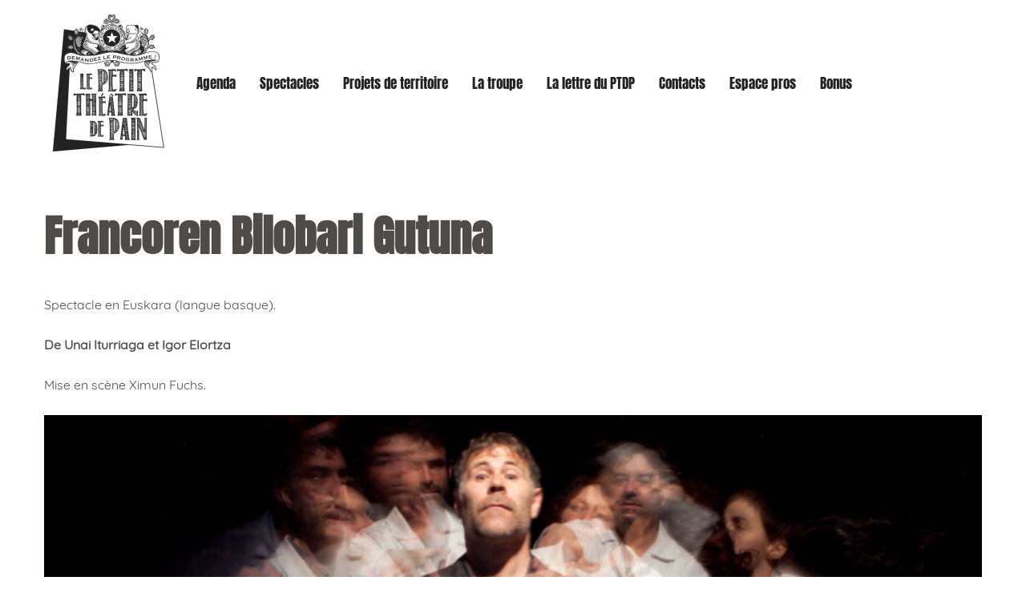

--- FILE ---
content_type: text/html; charset=UTF-8
request_url: https://lepetittheatredepain.com/en-cours/francoren-bilobari-gutuna
body_size: 12348
content:
<!DOCTYPE html>
<html lang="fr-FR">
    <head><style>img.lazy{min-height:1px}</style><link href="https://lepetittheatredepain.com/wp-content/plugins/w3-total-cache/pub/js/lazyload.min.js" as="script">
        <meta charset="UTF-8">
        <meta http-equiv="X-UA-Compatible" content="IE=edge">
        <meta name="viewport" content="width=device-width, initial-scale=1">
        <link rel="shortcut icon" href="/wp-content/uploads/2019/02/favicon-leptdp-1.png">
        <link rel="apple-touch-icon-precomposed" href="/wp-content/uploads/2019/02/apple-touch-icon-leptdp.png">
                <meta name='robots' content='index, follow, max-image-preview:large, max-snippet:-1, max-video-preview:-1' />

	<!-- This site is optimized with the Yoast SEO plugin v24.5 - https://yoast.com/wordpress/plugins/seo/ -->
	<title>Francoren Bilobari Gutuna - Le Petit Théâtre de Pain</title>
	<link rel="canonical" href="https://lepetittheatredepain.com/en-cours/francoren-bilobari-gutuna" />
	<meta property="og:locale" content="fr_FR" />
	<meta property="og:type" content="article" />
	<meta property="og:title" content="Francoren Bilobari Gutuna - Le Petit Théâtre de Pain" />
	<meta property="og:description" content="Spectacle en Euskara (langue basque). De Unai Iturriaga et Igor Elortza Mise en scène Ximun Fuchs." />
	<meta property="og:url" content="https://lepetittheatredepain.com/en-cours/francoren-bilobari-gutuna" />
	<meta property="og:site_name" content="Le Petit Théâtre de Pain" />
	<meta property="article:publisher" content="https://www.facebook.com/lepetittheatredepain/" />
	<meta property="article:modified_time" content="2019-08-09T09:08:21+00:00" />
	<meta property="og:image" content="https://lepetittheatredepain.com/wp-content/uploads/2018/12/logo_web.png" />
	<meta property="og:image:width" content="402" />
	<meta property="og:image:height" content="449" />
	<meta property="og:image:type" content="image/png" />
	<meta name="twitter:card" content="summary_large_image" />
	<meta name="twitter:site" content="@LePTDP" />
	<script type="application/ld+json" class="yoast-schema-graph">{"@context":"https://schema.org","@graph":[{"@type":"WebPage","@id":"https://lepetittheatredepain.com/en-cours/francoren-bilobari-gutuna","url":"https://lepetittheatredepain.com/en-cours/francoren-bilobari-gutuna","name":"Francoren Bilobari Gutuna - Le Petit Théâtre de Pain","isPartOf":{"@id":"https://lepetittheatredepain.com/#website"},"datePublished":"2016-09-30T11:56:03+00:00","dateModified":"2019-08-09T09:08:21+00:00","breadcrumb":{"@id":"https://lepetittheatredepain.com/en-cours/francoren-bilobari-gutuna#breadcrumb"},"inLanguage":"fr-FR","potentialAction":[{"@type":"ReadAction","target":["https://lepetittheatredepain.com/en-cours/francoren-bilobari-gutuna"]}]},{"@type":"BreadcrumbList","@id":"https://lepetittheatredepain.com/en-cours/francoren-bilobari-gutuna#breadcrumb","itemListElement":[{"@type":"ListItem","position":1,"name":"Accueil","item":"https://lepetittheatredepain.com/"},{"@type":"ListItem","position":2,"name":"EN COURS","item":"https://lepetittheatredepain.com/en-cours"},{"@type":"ListItem","position":3,"name":"Francoren Bilobari Gutuna"}]},{"@type":"WebSite","@id":"https://lepetittheatredepain.com/#website","url":"https://lepetittheatredepain.com/","name":"Le Petit Théâtre de Pain","description":"Le Petit Théâtre de Pain — Troupe depuis 1994 pratiquant la mise en commun de propositions et cultivant le souci de réinventer un théâtre vivant et métissé.","publisher":{"@id":"https://lepetittheatredepain.com/#organization"},"potentialAction":[{"@type":"SearchAction","target":{"@type":"EntryPoint","urlTemplate":"https://lepetittheatredepain.com/?s={search_term_string}"},"query-input":{"@type":"PropertyValueSpecification","valueRequired":true,"valueName":"search_term_string"}}],"inLanguage":"fr-FR"},{"@type":"Organization","@id":"https://lepetittheatredepain.com/#organization","name":"Le Petit Théâtre de Pain","url":"https://lepetittheatredepain.com/","logo":{"@type":"ImageObject","inLanguage":"fr-FR","@id":"https://lepetittheatredepain.com/#/schema/logo/image/","url":"https://lepetittheatredepain.com/wp-content/uploads/2018/12/logo_web.png","contentUrl":"https://lepetittheatredepain.com/wp-content/uploads/2018/12/logo_web.png","width":402,"height":449,"caption":"Le Petit Théâtre de Pain"},"image":{"@id":"https://lepetittheatredepain.com/#/schema/logo/image/"},"sameAs":["https://www.facebook.com/lepetittheatredepain/","https://x.com/LePTDP","https://www.instagram.com/lepetittheatredepain/"]}]}</script>
	<!-- / Yoast SEO plugin. -->


<link rel="alternate" type="application/rss+xml" title="Le Petit Théâtre de Pain &raquo; Flux" href="https://lepetittheatredepain.com/feed" />
<link rel="alternate" type="application/rss+xml" title="Le Petit Théâtre de Pain &raquo; Flux des commentaires" href="https://lepetittheatredepain.com/comments/feed" />
<script type="text/javascript">
/* <![CDATA[ */
window._wpemojiSettings = {"baseUrl":"https:\/\/s.w.org\/images\/core\/emoji\/15.0.3\/72x72\/","ext":".png","svgUrl":"https:\/\/s.w.org\/images\/core\/emoji\/15.0.3\/svg\/","svgExt":".svg","source":{"concatemoji":"https:\/\/lepetittheatredepain.com\/wp-includes\/js\/wp-emoji-release.min.js?ver=6.5.7"}};
/*! This file is auto-generated */
!function(i,n){var o,s,e;function c(e){try{var t={supportTests:e,timestamp:(new Date).valueOf()};sessionStorage.setItem(o,JSON.stringify(t))}catch(e){}}function p(e,t,n){e.clearRect(0,0,e.canvas.width,e.canvas.height),e.fillText(t,0,0);var t=new Uint32Array(e.getImageData(0,0,e.canvas.width,e.canvas.height).data),r=(e.clearRect(0,0,e.canvas.width,e.canvas.height),e.fillText(n,0,0),new Uint32Array(e.getImageData(0,0,e.canvas.width,e.canvas.height).data));return t.every(function(e,t){return e===r[t]})}function u(e,t,n){switch(t){case"flag":return n(e,"\ud83c\udff3\ufe0f\u200d\u26a7\ufe0f","\ud83c\udff3\ufe0f\u200b\u26a7\ufe0f")?!1:!n(e,"\ud83c\uddfa\ud83c\uddf3","\ud83c\uddfa\u200b\ud83c\uddf3")&&!n(e,"\ud83c\udff4\udb40\udc67\udb40\udc62\udb40\udc65\udb40\udc6e\udb40\udc67\udb40\udc7f","\ud83c\udff4\u200b\udb40\udc67\u200b\udb40\udc62\u200b\udb40\udc65\u200b\udb40\udc6e\u200b\udb40\udc67\u200b\udb40\udc7f");case"emoji":return!n(e,"\ud83d\udc26\u200d\u2b1b","\ud83d\udc26\u200b\u2b1b")}return!1}function f(e,t,n){var r="undefined"!=typeof WorkerGlobalScope&&self instanceof WorkerGlobalScope?new OffscreenCanvas(300,150):i.createElement("canvas"),a=r.getContext("2d",{willReadFrequently:!0}),o=(a.textBaseline="top",a.font="600 32px Arial",{});return e.forEach(function(e){o[e]=t(a,e,n)}),o}function t(e){var t=i.createElement("script");t.src=e,t.defer=!0,i.head.appendChild(t)}"undefined"!=typeof Promise&&(o="wpEmojiSettingsSupports",s=["flag","emoji"],n.supports={everything:!0,everythingExceptFlag:!0},e=new Promise(function(e){i.addEventListener("DOMContentLoaded",e,{once:!0})}),new Promise(function(t){var n=function(){try{var e=JSON.parse(sessionStorage.getItem(o));if("object"==typeof e&&"number"==typeof e.timestamp&&(new Date).valueOf()<e.timestamp+604800&&"object"==typeof e.supportTests)return e.supportTests}catch(e){}return null}();if(!n){if("undefined"!=typeof Worker&&"undefined"!=typeof OffscreenCanvas&&"undefined"!=typeof URL&&URL.createObjectURL&&"undefined"!=typeof Blob)try{var e="postMessage("+f.toString()+"("+[JSON.stringify(s),u.toString(),p.toString()].join(",")+"));",r=new Blob([e],{type:"text/javascript"}),a=new Worker(URL.createObjectURL(r),{name:"wpTestEmojiSupports"});return void(a.onmessage=function(e){c(n=e.data),a.terminate(),t(n)})}catch(e){}c(n=f(s,u,p))}t(n)}).then(function(e){for(var t in e)n.supports[t]=e[t],n.supports.everything=n.supports.everything&&n.supports[t],"flag"!==t&&(n.supports.everythingExceptFlag=n.supports.everythingExceptFlag&&n.supports[t]);n.supports.everythingExceptFlag=n.supports.everythingExceptFlag&&!n.supports.flag,n.DOMReady=!1,n.readyCallback=function(){n.DOMReady=!0}}).then(function(){return e}).then(function(){var e;n.supports.everything||(n.readyCallback(),(e=n.source||{}).concatemoji?t(e.concatemoji):e.wpemoji&&e.twemoji&&(t(e.twemoji),t(e.wpemoji)))}))}((window,document),window._wpemojiSettings);
/* ]]> */
</script>
<style id='wp-emoji-styles-inline-css' type='text/css'>

	img.wp-smiley, img.emoji {
		display: inline !important;
		border: none !important;
		box-shadow: none !important;
		height: 1em !important;
		width: 1em !important;
		margin: 0 0.07em !important;
		vertical-align: -0.1em !important;
		background: none !important;
		padding: 0 !important;
	}
</style>
<link rel='stylesheet' id='wp-block-library-css' href='https://lepetittheatredepain.com/wp-includes/css/dist/block-library/style.min.css?ver=6.5.7' type='text/css' media='all' />
<style id='classic-theme-styles-inline-css' type='text/css'>
/*! This file is auto-generated */
.wp-block-button__link{color:#fff;background-color:#32373c;border-radius:9999px;box-shadow:none;text-decoration:none;padding:calc(.667em + 2px) calc(1.333em + 2px);font-size:1.125em}.wp-block-file__button{background:#32373c;color:#fff;text-decoration:none}
</style>
<style id='global-styles-inline-css' type='text/css'>
body{--wp--preset--color--black: #000000;--wp--preset--color--cyan-bluish-gray: #abb8c3;--wp--preset--color--white: #ffffff;--wp--preset--color--pale-pink: #f78da7;--wp--preset--color--vivid-red: #cf2e2e;--wp--preset--color--luminous-vivid-orange: #ff6900;--wp--preset--color--luminous-vivid-amber: #fcb900;--wp--preset--color--light-green-cyan: #7bdcb5;--wp--preset--color--vivid-green-cyan: #00d084;--wp--preset--color--pale-cyan-blue: #8ed1fc;--wp--preset--color--vivid-cyan-blue: #0693e3;--wp--preset--color--vivid-purple: #9b51e0;--wp--preset--gradient--vivid-cyan-blue-to-vivid-purple: linear-gradient(135deg,rgba(6,147,227,1) 0%,rgb(155,81,224) 100%);--wp--preset--gradient--light-green-cyan-to-vivid-green-cyan: linear-gradient(135deg,rgb(122,220,180) 0%,rgb(0,208,130) 100%);--wp--preset--gradient--luminous-vivid-amber-to-luminous-vivid-orange: linear-gradient(135deg,rgba(252,185,0,1) 0%,rgba(255,105,0,1) 100%);--wp--preset--gradient--luminous-vivid-orange-to-vivid-red: linear-gradient(135deg,rgba(255,105,0,1) 0%,rgb(207,46,46) 100%);--wp--preset--gradient--very-light-gray-to-cyan-bluish-gray: linear-gradient(135deg,rgb(238,238,238) 0%,rgb(169,184,195) 100%);--wp--preset--gradient--cool-to-warm-spectrum: linear-gradient(135deg,rgb(74,234,220) 0%,rgb(151,120,209) 20%,rgb(207,42,186) 40%,rgb(238,44,130) 60%,rgb(251,105,98) 80%,rgb(254,248,76) 100%);--wp--preset--gradient--blush-light-purple: linear-gradient(135deg,rgb(255,206,236) 0%,rgb(152,150,240) 100%);--wp--preset--gradient--blush-bordeaux: linear-gradient(135deg,rgb(254,205,165) 0%,rgb(254,45,45) 50%,rgb(107,0,62) 100%);--wp--preset--gradient--luminous-dusk: linear-gradient(135deg,rgb(255,203,112) 0%,rgb(199,81,192) 50%,rgb(65,88,208) 100%);--wp--preset--gradient--pale-ocean: linear-gradient(135deg,rgb(255,245,203) 0%,rgb(182,227,212) 50%,rgb(51,167,181) 100%);--wp--preset--gradient--electric-grass: linear-gradient(135deg,rgb(202,248,128) 0%,rgb(113,206,126) 100%);--wp--preset--gradient--midnight: linear-gradient(135deg,rgb(2,3,129) 0%,rgb(40,116,252) 100%);--wp--preset--font-size--small: 13px;--wp--preset--font-size--medium: 20px;--wp--preset--font-size--large: 36px;--wp--preset--font-size--x-large: 42px;--wp--preset--spacing--20: 0.44rem;--wp--preset--spacing--30: 0.67rem;--wp--preset--spacing--40: 1rem;--wp--preset--spacing--50: 1.5rem;--wp--preset--spacing--60: 2.25rem;--wp--preset--spacing--70: 3.38rem;--wp--preset--spacing--80: 5.06rem;--wp--preset--shadow--natural: 6px 6px 9px rgba(0, 0, 0, 0.2);--wp--preset--shadow--deep: 12px 12px 50px rgba(0, 0, 0, 0.4);--wp--preset--shadow--sharp: 6px 6px 0px rgba(0, 0, 0, 0.2);--wp--preset--shadow--outlined: 6px 6px 0px -3px rgba(255, 255, 255, 1), 6px 6px rgba(0, 0, 0, 1);--wp--preset--shadow--crisp: 6px 6px 0px rgba(0, 0, 0, 1);}:where(.is-layout-flex){gap: 0.5em;}:where(.is-layout-grid){gap: 0.5em;}body .is-layout-flex{display: flex;}body .is-layout-flex{flex-wrap: wrap;align-items: center;}body .is-layout-flex > *{margin: 0;}body .is-layout-grid{display: grid;}body .is-layout-grid > *{margin: 0;}:where(.wp-block-columns.is-layout-flex){gap: 2em;}:where(.wp-block-columns.is-layout-grid){gap: 2em;}:where(.wp-block-post-template.is-layout-flex){gap: 1.25em;}:where(.wp-block-post-template.is-layout-grid){gap: 1.25em;}.has-black-color{color: var(--wp--preset--color--black) !important;}.has-cyan-bluish-gray-color{color: var(--wp--preset--color--cyan-bluish-gray) !important;}.has-white-color{color: var(--wp--preset--color--white) !important;}.has-pale-pink-color{color: var(--wp--preset--color--pale-pink) !important;}.has-vivid-red-color{color: var(--wp--preset--color--vivid-red) !important;}.has-luminous-vivid-orange-color{color: var(--wp--preset--color--luminous-vivid-orange) !important;}.has-luminous-vivid-amber-color{color: var(--wp--preset--color--luminous-vivid-amber) !important;}.has-light-green-cyan-color{color: var(--wp--preset--color--light-green-cyan) !important;}.has-vivid-green-cyan-color{color: var(--wp--preset--color--vivid-green-cyan) !important;}.has-pale-cyan-blue-color{color: var(--wp--preset--color--pale-cyan-blue) !important;}.has-vivid-cyan-blue-color{color: var(--wp--preset--color--vivid-cyan-blue) !important;}.has-vivid-purple-color{color: var(--wp--preset--color--vivid-purple) !important;}.has-black-background-color{background-color: var(--wp--preset--color--black) !important;}.has-cyan-bluish-gray-background-color{background-color: var(--wp--preset--color--cyan-bluish-gray) !important;}.has-white-background-color{background-color: var(--wp--preset--color--white) !important;}.has-pale-pink-background-color{background-color: var(--wp--preset--color--pale-pink) !important;}.has-vivid-red-background-color{background-color: var(--wp--preset--color--vivid-red) !important;}.has-luminous-vivid-orange-background-color{background-color: var(--wp--preset--color--luminous-vivid-orange) !important;}.has-luminous-vivid-amber-background-color{background-color: var(--wp--preset--color--luminous-vivid-amber) !important;}.has-light-green-cyan-background-color{background-color: var(--wp--preset--color--light-green-cyan) !important;}.has-vivid-green-cyan-background-color{background-color: var(--wp--preset--color--vivid-green-cyan) !important;}.has-pale-cyan-blue-background-color{background-color: var(--wp--preset--color--pale-cyan-blue) !important;}.has-vivid-cyan-blue-background-color{background-color: var(--wp--preset--color--vivid-cyan-blue) !important;}.has-vivid-purple-background-color{background-color: var(--wp--preset--color--vivid-purple) !important;}.has-black-border-color{border-color: var(--wp--preset--color--black) !important;}.has-cyan-bluish-gray-border-color{border-color: var(--wp--preset--color--cyan-bluish-gray) !important;}.has-white-border-color{border-color: var(--wp--preset--color--white) !important;}.has-pale-pink-border-color{border-color: var(--wp--preset--color--pale-pink) !important;}.has-vivid-red-border-color{border-color: var(--wp--preset--color--vivid-red) !important;}.has-luminous-vivid-orange-border-color{border-color: var(--wp--preset--color--luminous-vivid-orange) !important;}.has-luminous-vivid-amber-border-color{border-color: var(--wp--preset--color--luminous-vivid-amber) !important;}.has-light-green-cyan-border-color{border-color: var(--wp--preset--color--light-green-cyan) !important;}.has-vivid-green-cyan-border-color{border-color: var(--wp--preset--color--vivid-green-cyan) !important;}.has-pale-cyan-blue-border-color{border-color: var(--wp--preset--color--pale-cyan-blue) !important;}.has-vivid-cyan-blue-border-color{border-color: var(--wp--preset--color--vivid-cyan-blue) !important;}.has-vivid-purple-border-color{border-color: var(--wp--preset--color--vivid-purple) !important;}.has-vivid-cyan-blue-to-vivid-purple-gradient-background{background: var(--wp--preset--gradient--vivid-cyan-blue-to-vivid-purple) !important;}.has-light-green-cyan-to-vivid-green-cyan-gradient-background{background: var(--wp--preset--gradient--light-green-cyan-to-vivid-green-cyan) !important;}.has-luminous-vivid-amber-to-luminous-vivid-orange-gradient-background{background: var(--wp--preset--gradient--luminous-vivid-amber-to-luminous-vivid-orange) !important;}.has-luminous-vivid-orange-to-vivid-red-gradient-background{background: var(--wp--preset--gradient--luminous-vivid-orange-to-vivid-red) !important;}.has-very-light-gray-to-cyan-bluish-gray-gradient-background{background: var(--wp--preset--gradient--very-light-gray-to-cyan-bluish-gray) !important;}.has-cool-to-warm-spectrum-gradient-background{background: var(--wp--preset--gradient--cool-to-warm-spectrum) !important;}.has-blush-light-purple-gradient-background{background: var(--wp--preset--gradient--blush-light-purple) !important;}.has-blush-bordeaux-gradient-background{background: var(--wp--preset--gradient--blush-bordeaux) !important;}.has-luminous-dusk-gradient-background{background: var(--wp--preset--gradient--luminous-dusk) !important;}.has-pale-ocean-gradient-background{background: var(--wp--preset--gradient--pale-ocean) !important;}.has-electric-grass-gradient-background{background: var(--wp--preset--gradient--electric-grass) !important;}.has-midnight-gradient-background{background: var(--wp--preset--gradient--midnight) !important;}.has-small-font-size{font-size: var(--wp--preset--font-size--small) !important;}.has-medium-font-size{font-size: var(--wp--preset--font-size--medium) !important;}.has-large-font-size{font-size: var(--wp--preset--font-size--large) !important;}.has-x-large-font-size{font-size: var(--wp--preset--font-size--x-large) !important;}
.wp-block-navigation a:where(:not(.wp-element-button)){color: inherit;}
:where(.wp-block-post-template.is-layout-flex){gap: 1.25em;}:where(.wp-block-post-template.is-layout-grid){gap: 1.25em;}
:where(.wp-block-columns.is-layout-flex){gap: 2em;}:where(.wp-block-columns.is-layout-grid){gap: 2em;}
.wp-block-pullquote{font-size: 1.5em;line-height: 1.6;}
</style>
<link rel='stylesheet' id='contact-form-7-css' href='https://lepetittheatredepain.com/wp-content/plugins/contact-form-7/includes/css/styles.css?ver=5.9.8' type='text/css' media='all' />
<style id='contact-form-7-inline-css' type='text/css'>
.wpcf7 .wpcf7-recaptcha iframe {margin-bottom: 0;}.wpcf7 .wpcf7-recaptcha[data-align="center"] > div {margin: 0 auto;}.wpcf7 .wpcf7-recaptcha[data-align="right"] > div {margin: 0 0 0 auto;}
</style>
<link rel='stylesheet' id='widgetkit-site-css' href='https://lepetittheatredepain.com/wp-content/plugins/widgetkit/assets/css/site.wk.css?ver=6.5.7' type='text/css' media='all' />
<link rel='stylesheet' id='theme-style-css' href='https://lepetittheatredepain.com/wp-content/themes/yootheme/css/theme.1.css?ver=1682367027' type='text/css' media='all' />
<link rel='stylesheet' id='newsletter-css' href='https://lepetittheatredepain.com/wp-content/plugins/newsletter/style.css?ver=9.1.0' type='text/css' media='all' />
<script type="text/javascript" src="https://lepetittheatredepain.com/wp-content/plugins/widgetkit/assets/lib/wkuikit/dist/js/uikit.min.js?ver=6.5.7" id="uikit-js"></script>
<script type="text/javascript" src="https://lepetittheatredepain.com/wp-content/plugins/widgetkit/assets/lib/wkuikit/dist/js/uikit-icons.min.js?ver=6.5.7" id="uikit-icons-js"></script>
<script type="text/javascript" src="https://lepetittheatredepain.com/wp-content/themes/yootheme/vendor/assets/uikit/dist/js/uikit.min.js?ver=1.19.2" id="theme-uikit-js"></script>
<script type="text/javascript" src="https://lepetittheatredepain.com/wp-content/themes/yootheme/vendor/assets/uikit/dist/js/uikit-icons-district.min.js?ver=1.19.2" id="theme-uikit-icons-js"></script>
<script type="text/javascript" src="https://lepetittheatredepain.com/wp-content/themes/yootheme/js/theme.js?ver=1.19.2" id="theme-script-js"></script>
<link rel="https://api.w.org/" href="https://lepetittheatredepain.com/wp-json/" /><link rel="alternate" type="application/json" href="https://lepetittheatredepain.com/wp-json/wp/v2/pages/6713" /><link rel="EditURI" type="application/rsd+xml" title="RSD" href="https://lepetittheatredepain.com/xmlrpc.php?rsd" />
<meta name="generator" content="WordPress 6.5.7" />
<link rel='shortlink' href='https://lepetittheatredepain.com/?p=6713' />
<link rel="alternate" type="application/json+oembed" href="https://lepetittheatredepain.com/wp-json/oembed/1.0/embed?url=https%3A%2F%2Flepetittheatredepain.com%2Fen-cours%2Ffrancoren-bilobari-gutuna" />
<link rel="alternate" type="text/xml+oembed" href="https://lepetittheatredepain.com/wp-json/oembed/1.0/embed?url=https%3A%2F%2Flepetittheatredepain.com%2Fen-cours%2Ffrancoren-bilobari-gutuna&#038;format=xml" />
<!-- Analytics by WP Statistics - https://wp-statistics.com -->
<script>var $theme = {};</script>
		<style type="text/css" id="wp-custom-css">
			/*msg mise à jour*/
.textwidget {display:none;}



.wk-overlay-panel a:not([class]) {
color: #e57e3e;
text-decoration: none;
}

.wk-overlay-panel a:not([class]):hover {
color:#fff;
text-decoration: underline;
}

.wk-overlay-background {
background: rgba(0,0,0,.5);
color: #fff;
}


.wk-tab > li.wk-active > a {
border-color: #e5e5e5 #e5e5e5 transparent;
background: #fff;
color: #e57e3e;
}

.wk-tab > li > a, .wk-tab > li > a {
color:#fff;
font-family:anton;
letter-spacing:0.2px;
text-transform:uppercase;
}

.wk-subnav-pill > * > * {
padding: 3px 9px;
border-radius: 0;
font-family:anton;
text-transform:uppercase;
}

.wk-subnav-pill > .wk-active > * {
background: #e57e3e;
color: #fff;
box-shadow: none;
}		</style>
		    </head>
    <body class="page-template-default page page-id-6713 page-child parent-pageid-6625  metaslider-plugin">

        
        
        <div class="tm-page">

                        
<div class="tm-header-mobile uk-hidden@m">


    <nav class="uk-navbar-container" uk-navbar>

                <div class="uk-navbar-left">

            
                        <a class="uk-navbar-toggle" href="#tm-mobile" uk-toggle>
                <div uk-navbar-toggle-icon></div>
                            </a>
            
            
        </div>
        
                <div class="uk-navbar-center">
            <a class="uk-navbar-item uk-logo" href="https://lepetittheatredepain.com">
                <img class="lazy" alt src="data:image/svg+xml,%3Csvg%20xmlns='http://www.w3.org/2000/svg'%20viewBox='0%200%201%201'%3E%3C/svg%3E" data-src="/wp-content/themes/yootheme/cache/logo-mobile-le-petit-theatre-de-pain-ptdt-94359474.png" data-srcset="/wp-content/themes/yootheme/cache/logo-mobile-le-petit-theatre-de-pain-ptdt-94359474.png 96w" data-sizes="(min-width: 96px) 96px" data-width="96" data-height="120">            </a>
        </div>
        
        
    </nav>

    

<div id="tm-mobile" uk-offcanvas mode="slide" overlay>
    <div class="uk-offcanvas-bar">

        <button class="uk-offcanvas-close" type="button" uk-close></button>

        
            
<div class="uk-child-width-1-1" uk-grid>    <div>
<div class="uk-panel">

    
    <br />
<b>Warning</b>:  Declaration of YOOtheme\Theme\Wordpress\MenuWalker::walk($elements, $max_depth) should be compatible with Walker::walk($elements, $max_depth, ...$args) in <b>/home/clients/369dac55c7912d9535c540d8a8d528bc/sites/lepetittheatredepain.com/wp-content/themes/yootheme/vendor/yootheme/theme/platforms/wordpress/src/Wordpress/MenuWalker.php</b> on line <b>115</b><br />

<ul class="uk-nav uk-nav-default">
    
	<li><a href="https://lepetittheatredepain.com/agenda" class=" menu-item menu-item-type-post_type menu-item-object-page">Agenda</a></li>
	<li class="uk-nav-header uk-parent">Spectacles
	<ul class="uk-nav-sub">

		<li class="uk-nav-header uk-parent">En tournée
		<ul>

			<li><a href="https://lepetittheatredepain.com/en-cours/presque-egal-a" class=" menu-item menu-item-type-post_type menu-item-object-page">Presque égal à</a></li>
			<li><a href="https://lepetittheatredepain.com/en-cours/mu-e" class=" menu-item menu-item-type-post_type menu-item-object-page">MU.e en salle</a></li>
			<li><a href="https://lepetittheatredepain.com/en-cours/mu-e-en-espace-public" class=" menu-item menu-item-type-post_type menu-item-object-page">MU.e en espace public</a></li>
			<li><a href="https://lepetittheatredepain.com/en-cours/le-grand-bancal" class=" menu-item menu-item-type-post_type menu-item-object-page">Le Grand Bancal</a></li></ul></li>
		<li class="uk-nav-header uk-parent">En création
		<ul>

			<li><a href="https://lepetittheatredepain.com/en-cours/femme-herisson" class=" menu-item menu-item-type-post_type menu-item-object-page">Femme Hérisson</a></li></ul></li>
		<li class="uk-nav-header uk-parent">Spectacles hébergés en tournée
		<ul>

			<li><a href="https://lepetittheatredepain.com/spectacles/en-creation/la-pop" class=" menu-item menu-item-type-post_type menu-item-object-page">La POP</a></li>
			<li><a href="https://lepetittheatredepain.com/projets-heberges/oiseaux" class=" menu-item menu-item-type-post_type menu-item-object-page">Rockin’crèche</a></li>
			<li><a href="https://lepetittheatredepain.com/projets-heberges/lettres-croisees" class=" menu-item menu-item-type-post_type menu-item-object-page">Lettres croisées</a></li></ul></li>
		<li class="uk-nav-header uk-parent">Spectacles précédents
		<ul>

			<li><a href="https://lepetittheatredepain.com/en-cours/boxons" class=" menu-item menu-item-type-post_type menu-item-object-page">BOXON(s) – Jusqu’à n’en plus Pouvoir</a></li>
			<li><a href="https://lepetittheatredepain.com/spectacles/z-performance-chorale-pour-jeunesse-en-mouvement" class=" menu-item menu-item-type-post_type menu-item-object-page">Z, Performance chorale pour jeunesse en mouvement</a></li>
			<li><a href="https://lepetittheatredepain.com/spectacles/historique" class=" menu-item menu-item-type-post_type menu-item-object-page">Historique des spectacles</a></li></ul></li></ul></li>
	<li class="uk-nav-header uk-parent">Projets de territoire
	<ul class="uk-nav-sub">

		<li><a href="https://lepetittheatredepain.com/du-kaolin-sous-les-pieds-harri-xuria-eskutan" class=" menu-item menu-item-type-post_type menu-item-object-page">Du Kaolin sous les pieds Harri xuria eskutan</a></li></ul></li>
	<li><a href="https://lepetittheatredepain.com/contact/troupe" class=" menu-item menu-item-type-post_type menu-item-object-page">La troupe</a></li>
	<li><a href="https://lepetittheatredepain.com/la-lettre-du-ptdp" class=" menu-item menu-item-type-post_type menu-item-object-page">La lettre du PTDP</a></li>
	<li><a href="https://lepetittheatredepain.com/contact" class=" menu-item menu-item-type-post_type menu-item-object-page">Contacts</a></li>
	<li><a href="https://lepetittheatredepain.com/espace-pros" class=" menu-item menu-item-type-post_type menu-item-object-page">Espace pros</a></li>
	<li class="uk-nav-header uk-parent">Bonus
	<ul class="uk-nav-sub">

		<li><a href="https://lepetittheatredepain.com/bonus/affiches" class=" menu-item menu-item-type-post_type menu-item-object-page">Affiches</a></li>
		<li><a href="https://lepetittheatredepain.com/bonus/videos" class=" menu-item menu-item-type-post_type menu-item-object-page">Vidéos</a></li>
		<li><a href="https://lepetittheatredepain.com/les-liens" class=" menu-item menu-item-type-post_type menu-item-object-page">Les liens</a></li></ul></li></ul>

</div>
</div></div>
            
    </div>
</div>

</div>


<div class="tm-header uk-visible@m" uk-header>



        <div uk-sticky media="@m" show-on-up animation="uk-animation-slide-top" cls-active="uk-navbar-sticky" sel-target=".uk-navbar-container">
    
        <div class="uk-navbar-container">

            <div class="uk-container">
                <nav class="uk-navbar" uk-navbar="{&quot;align&quot;:&quot;left&quot;,&quot;boundary&quot;:&quot;!.uk-navbar-container&quot;}">

                                        <div class="uk-navbar-left">

                                                    
<a href="https://lepetittheatredepain.com" class="uk-navbar-item uk-logo">
    <img class="lazy" alt src="data:image/svg+xml,%3Csvg%20xmlns='http://www.w3.org/2000/svg'%20viewBox='0%200%201%201'%3E%3C/svg%3E" data-src="/wp-content/themes/yootheme/cache/logo_web-f18ef93a.png" data-srcset="/wp-content/themes/yootheme/cache/logo_web-f18ef93a.png 160w, /wp-content/themes/yootheme/cache/logo_web-e891c9b7.png 320w" data-sizes="(min-width: 160px) 160px" data-width="160" data-height="179"></a>
                        
                                                    
<ul class="uk-navbar-nav">
    
	<li><a href="https://lepetittheatredepain.com/agenda" class=" menu-item menu-item-type-post_type menu-item-object-page">Agenda</a></li>
	<li class="uk-parent"><a class=" menu-item menu-item-type-custom menu-item-object-custom menu-item-has-children" href="#">Spectacles</a>
	<div class="uk-navbar-dropdown"><div class="uk-navbar-dropdown-grid uk-child-width-1-1" uk-grid><div><ul class="uk-nav uk-navbar-dropdown-nav">

		<li class="uk-parent"><a class=" menu-item menu-item-type-custom menu-item-object-custom menu-item-has-children" href="#">En tournée</a>
		<ul class="uk-nav-sub">

			<li><a href="https://lepetittheatredepain.com/en-cours/presque-egal-a" class=" menu-item menu-item-type-post_type menu-item-object-page">Presque égal à</a></li>
			<li><a href="https://lepetittheatredepain.com/en-cours/mu-e" class=" menu-item menu-item-type-post_type menu-item-object-page">MU.e en salle</a></li>
			<li><a href="https://lepetittheatredepain.com/en-cours/mu-e-en-espace-public" class=" menu-item menu-item-type-post_type menu-item-object-page">MU.e en espace public</a></li>
			<li><a href="https://lepetittheatredepain.com/en-cours/le-grand-bancal" class=" menu-item menu-item-type-post_type menu-item-object-page">Le Grand Bancal</a></li></ul></li>
		<li class="uk-parent"><a class=" menu-item menu-item-type-custom menu-item-object-custom menu-item-has-children" href="#">En création</a>
		<ul class="uk-nav-sub">

			<li><a href="https://lepetittheatredepain.com/en-cours/femme-herisson" class=" menu-item menu-item-type-post_type menu-item-object-page">Femme Hérisson</a></li></ul></li>
		<li class="uk-parent"><a class=" menu-item menu-item-type-custom menu-item-object-custom menu-item-has-children" href="#">Spectacles hébergés en tournée</a>
		<ul class="uk-nav-sub">

			<li><a href="https://lepetittheatredepain.com/spectacles/en-creation/la-pop" class=" menu-item menu-item-type-post_type menu-item-object-page">La POP</a></li>
			<li><a href="https://lepetittheatredepain.com/projets-heberges/oiseaux" class=" menu-item menu-item-type-post_type menu-item-object-page">Rockin’crèche</a></li>
			<li><a href="https://lepetittheatredepain.com/projets-heberges/lettres-croisees" class=" menu-item menu-item-type-post_type menu-item-object-page">Lettres croisées</a></li></ul></li>
		<li class="uk-parent"><a class=" menu-item menu-item-type-custom menu-item-object-custom menu-item-has-children" href="#">Spectacles précédents</a>
		<ul class="uk-nav-sub">

			<li><a href="https://lepetittheatredepain.com/en-cours/boxons" class=" menu-item menu-item-type-post_type menu-item-object-page">BOXON(s) – Jusqu’à n’en plus Pouvoir</a></li>
			<li><a href="https://lepetittheatredepain.com/spectacles/z-performance-chorale-pour-jeunesse-en-mouvement" class=" menu-item menu-item-type-post_type menu-item-object-page">Z, Performance chorale pour jeunesse en mouvement</a></li>
			<li><a href="https://lepetittheatredepain.com/spectacles/historique" class=" menu-item menu-item-type-post_type menu-item-object-page">Historique des spectacles</a></li></ul></li></ul></div></div></div></li>
	<li class="uk-parent"><a class=" menu-item menu-item-type-custom menu-item-object-custom menu-item-has-children" href="#">Projets de territoire</a>
	<div class="uk-navbar-dropdown"><div class="uk-navbar-dropdown-grid uk-child-width-1-1" uk-grid><div><ul class="uk-nav uk-navbar-dropdown-nav">

		<li><a href="https://lepetittheatredepain.com/du-kaolin-sous-les-pieds-harri-xuria-eskutan" class=" menu-item menu-item-type-post_type menu-item-object-page">Du Kaolin sous les pieds Harri xuria eskutan</a></li></ul></div></div></div></li>
	<li><a href="https://lepetittheatredepain.com/contact/troupe" class=" menu-item menu-item-type-post_type menu-item-object-page">La troupe</a></li>
	<li><a href="https://lepetittheatredepain.com/la-lettre-du-ptdp" class=" menu-item menu-item-type-post_type menu-item-object-page">La lettre du PTDP</a></li>
	<li><a href="https://lepetittheatredepain.com/contact" class=" menu-item menu-item-type-post_type menu-item-object-page">Contacts</a></li>
	<li><a href="https://lepetittheatredepain.com/espace-pros" class=" menu-item menu-item-type-post_type menu-item-object-page">Espace pros</a></li>
	<li class="uk-parent"><a class=" menu-item menu-item-type-custom menu-item-object-custom menu-item-has-children" href="#">Bonus</a>
	<div class="uk-navbar-dropdown"><div class="uk-navbar-dropdown-grid uk-child-width-1-1" uk-grid><div><ul class="uk-nav uk-navbar-dropdown-nav">

		<li><a href="https://lepetittheatredepain.com/bonus/affiches" class=" menu-item menu-item-type-post_type menu-item-object-page">Affiches</a></li>
		<li><a href="https://lepetittheatredepain.com/bonus/videos" class=" menu-item menu-item-type-post_type menu-item-object-page">Vidéos</a></li>
		<li><a href="https://lepetittheatredepain.com/les-liens" class=" menu-item menu-item-type-post_type menu-item-object-page">Les liens</a></li></ul></div></div></div></li></ul>
                        
                    </div>
                    
                    
                                        <div class="uk-navbar-right">

                        
                        
<div class="uk-navbar-item widget-text" id="widget-text-5">

    
    			<div class="textwidget"><p><em><br />site en cours de mise à jour</em></p>
</div>
		
</div>

                    </div>
                    
                </nav>
            </div>

        </div>

        </div>
    




</div>
            
            
            
            <div id="tm-main"  class="tm-main uk-section uk-section-default" uk-height-viewport="expand: true">
                <div class="uk-container">

                    
                            
            
<article id="post-6713" class="uk-article post-6713 page type-page status-publish hentry" typeof="Article">

    <meta property="name" content="Francoren Bilobari Gutuna">
    <meta property="author" typeof="Person" content="Guillaume Meziat">
    <meta property="dateModified" content="2019-08-09T11:08:21+02:00">
    <meta class="uk-margin-remove-adjacent" property="datePublished" content="2016-09-30T13:56:03+02:00">

    
    <h1 class="uk-article-title">Francoren Bilobari Gutuna</h1>
    <div class="uk-margin-medium" property="text">
<p>Spectacle en Euskara (langue basque).</p>



<p><strong>De Unai Iturriaga et Igor Elortza</strong></p>



<p>Mise en scène Ximun Fuchs.</p>



<p></p>


<div class="wk-scope">
<div class="wk-panel ">

        <div class=" wk-background-cover wk-position-relative lazy" style="" data-bg="/wp-content/plugins/widgetkit/cache/hiru_bi-306c903db11871bd9b621f80636d1a18.jpg">

        <img decoding="async" class="wk-invisible lazy" style="min-height: 200px;" src="data:image/svg+xml,%3Csvg%20xmlns='http://www.w3.org/2000/svg'%20viewBox='0%200%201%201'%3E%3C/svg%3E" data-src="/wp-content/plugins/widgetkit/cache/hiru_bi-306c903db11871bd9b621f80636d1a18.jpg" alt="">

        <div class="wk-position-bottom wk-position-medium ">
        
<ul class="wk-tab wk-margin-remove-bottom" wk-tab="connect: #wk-0fc; swiping: false" wk-margin>
        <li><a href="">En bref</a></li>
        <li><a href="">Synopsis</a></li>
        <li><a href="">Distribution</a></li>
        <li><a href="">Vidéos</a></li>
        <li><a href="">Tournée passée</a></li>
</ul>
        </div>

    </div>
    
    <div class="wk-margin-top">
    
<ul id="wk-0fc" class="wk-switcher wk-text-left">

    
    <li>

        
        
            
            
                        <div class="wk-margin-top"><h2><img fetchpriority="high" decoding="async" class="alignright lazy" title="" src="data:image/svg+xml,%3Csvg%20xmlns='http://www.w3.org/2000/svg'%20viewBox='0%200%20412%20620'%3E%3C/svg%3E" data-src="https://lepetittheatredepain.com/wp-content/uploads/2016/09/Kartela-FBG.jpg" alt="" width="412" height="620" /></h2>
<p>3 talde elkau ginen <em>Francoren Bilobari Gutuna</em> antzezlana taularatzeko.<br />8 hilabete hauetan<br />60 emanaldi egin ditugu<br />7 probintzietan zehar, hiri haundi zein herri txikitan,<br />14.000 pertsonek ikusi dute antzezlana.</p>
<p><strong>Orain, 2017ko martxoaren 27an Donostiako Victoria Eugenia antzokian grabatutako emanaldia sarean uzten dugu, antzezlanak bere bidea jarrai dezan, lekukoa herriari itzulita.</strong></p>
<p>Eskerrik asko guzti hau posible egin duzuen danori : talde artistiko, bidelagun, babesle, konplize eta zuri, ikusle izan zaren horri.</p>
<p> </p>
<hr />
<p>3 compagnies se sont unies pour créer Francoren Bilobari Gutuna<br />8 mois à sillonner les routes d’Euskal Herri, du village le plus reculé<br />à la plus grande ville. <br />60 représentations<br />14 000 spectateurs</p>
<p><strong>Vous pouvez dès à présent retrouver la captation intégrale de la représentation du 27 mars 2017 au Théâtre Victoria Eugenia de Donostia - San Sebastian.</strong><br /><strong>Pour que le projet continue de voyager par lui-même et à travers vous.</strong></p>
<p>Merci à l’équipe artistique, aux compagnons de route, aux partenaires,<br />aux complices d’avoir rendu cette aventure possible.<br />Merci infiniment à vous tous qui êtes venus voir cette création.<br />Ce fût un véritable plaisir.</p>
<p>Vous pouvez visiter <a href="http://www.franco.eus/" target="_blank" rel="noopener noreferrer">le site dédié au spectacle ici.</a></p>
<p> </p></div>
            
            
            
            
        
    </li>


    
    <li>

        
        
            
            
                        <div class="wk-margin-top"><p>Iñaki a 10 ans, et une leucémie. Joxean en a 46, et un éclat d’obus dans la tête. Dans un hôpital à l’avenir incertain, le passé et le présent se mêlent à travers les rêves des Docteurs Miguel et Kristina. Dans la salle d’attente, on entend les noms des patients par ordre alphabétique, et qui n’apparaissent jamais. Carmen Martinez-Bordiu s’affiche sur la première page d’un magazine de presse people.</p>
<p>Lettre à la petite-fille de Franco est une radiographie traumatologique des ossements et des mensonges d’une communauté de survivants.</p>
<p> </p></div>
            
            
            
            
        
    </li>


    
    <li>

        
        
            
            
                        <div class="wk-margin-top"><p><strong>Ecriture</strong> : Unai Iturriaga et Igor Elortza <br /><strong>Mise en scène</strong> : Ximun Fuchs <br /><strong>Acteurs</strong> : Ander Lipus, Patricia Urrutia, Manex Fuchs, Zoila Berastegi, Urko R. Pescador, Erika Olaizola, Pako Revueltas <br /><strong>Lumières et Scènographie</strong> : Josep Duhau <br /><strong>Mise en corps</strong> : Philippe Ducou <br /><strong>Musique</strong> : Asier Ituarte <br /><strong>Technique en tournée</strong> : Gotzon Hegoas <br /><strong>Photo</strong> : Guillaume Méziat <br /><strong>Vidéo</strong> : Eñaut Castagnet <br /><strong>Costumes</strong> : Marodi Sorkuntzak <br /><strong>Visuels</strong> : Hiru Damatxo Media, Roberto Quintana <br /><strong>Administration</strong> :Iasone Parada, Elorri Etcheverry, Xabino Alkorta, Kattalin Ezcurra, Irantzu Azpeitia, Elise Robert Loudette <br /><strong>Production &amp; Diffusion</strong> : Artedrama - Le Petit Théâtre de Pain - Dejabu panpin laborategia</p></div>
            
            
            
            
        
    </li>


    
    <li>

        
        
            
            
                        <div class="wk-margin-top"><p><strong>Teaser :</strong></p>
<p></p>
<p><strong>Captation complète :</strong></p>
<p></p>
<p> </p>
<p> </p>
<p> </p>
<p> </p>
<p> </p>
<p> </p>
<p> </p></div>
            
            
            
            
        
    </li>


    
    <li>

        
        
            
            
                        <div class="wk-margin-top"><p><strong>Spectacle créé le 31/10/2016 à Louhossoa.</strong></p>
<p><em><strong>Le spectacle a fini sa course.</strong><br /></em></p>
<p><strong><a href="http://franco.eus/egutegia.html" target="_blank" rel="noopener noreferrer">Cliquez ici</a> pour voir l'ensemble des représentations.</strong></p>
<p> </p>
<p> </p></div>
            
            
            
            
        
    </li>

</ul>
    </div>

</div>
</div>


<div class="wk-scope">

    <div id="wk-gride5b" class="wk-child-width-1-2 wk-child-width-1-3@l wk-grid-match " wk-height-match="target: &gt; div &gt; .wk-panel, &gt; div &gt; .wk-card; row: true" wk-grid  wk-lightbox="container: .wk-gallery-container; toggle: a[data-js-lightbox]">

            
        <div>
        
<div class="wk-panel">

    
        <div class="wk-inline-clip wk-transition-toggle ">

            <img class="lazy" decoding="async" src="data:image/svg+xml,%3Csvg%20xmlns='http://www.w3.org/2000/svg'%20viewBox='0%200%201%201'%3E%3C/svg%3E" data-src="/wp-content/uploads/2019/08/hiru-5.jpg" alt="Francoren bilobari gutuna">
            
            
            
                                                                        <a class="wk-position-cover" data-js-lightbox href="/wp-content/uploads/2019/08/hiru-5.jpg" data-type="image" data-caption="Francoren bilobari gutuna"></a>
                                                
        </div>

    
    
        
        
    
    
</div>
        </div>

                    
        <div>
        
<div class="wk-panel">

    
        <div class="wk-inline-clip wk-transition-toggle ">

            <img class="lazy" decoding="async" src="data:image/svg+xml,%3Csvg%20xmlns='http://www.w3.org/2000/svg'%20viewBox='0%200%201%201'%3E%3C/svg%3E" data-src="/wp-content/uploads/2019/08/hiru_bi.jpg" alt="Francoren bilobari gutuna">
            
            
            
                                                                        <a class="wk-position-cover" data-js-lightbox href="/wp-content/uploads/2019/08/hiru_bi.jpg" data-type="image" data-caption="Francoren bilobari gutuna"></a>
                                                
        </div>

    
    
        
        
    
    
</div>
        </div>

                    
        <div>
        
<div class="wk-panel">

    
        <div class="wk-inline-clip wk-transition-toggle ">

            <img class="lazy" decoding="async" src="data:image/svg+xml,%3Csvg%20xmlns='http://www.w3.org/2000/svg'%20viewBox='0%200%201%201'%3E%3C/svg%3E" data-src="/wp-content/uploads/2019/08/hiru_bi-24.jpg" alt="Francoren bilobari gutuna">
            
            
            
                                                                        <a class="wk-position-cover" data-js-lightbox href="/wp-content/uploads/2019/08/hiru_bi-24.jpg" data-type="image" data-caption="Francoren bilobari gutuna"></a>
                                                
        </div>

    
    
        
        
    
    
</div>
        </div>

                    
        <div>
        
<div class="wk-panel">

    
        <div class="wk-inline-clip wk-transition-toggle ">

            <img class="lazy" decoding="async" src="data:image/svg+xml,%3Csvg%20xmlns='http://www.w3.org/2000/svg'%20viewBox='0%200%201%201'%3E%3C/svg%3E" data-src="/wp-content/uploads/2019/08/hiru_bi-31.jpg" alt="Francoren bilobari gutuna">
            
            
            
                                                                        <a class="wk-position-cover" data-js-lightbox href="/wp-content/uploads/2019/08/hiru_bi-31.jpg" data-type="image" data-caption="Francoren bilobari gutuna"></a>
                                                
        </div>

    
    
        
        
    
    
</div>
        </div>

                    
        <div>
        
<div class="wk-panel">

    
        <div class="wk-inline-clip wk-transition-toggle ">

            <img class="lazy" decoding="async" src="data:image/svg+xml,%3Csvg%20xmlns='http://www.w3.org/2000/svg'%20viewBox='0%200%201%201'%3E%3C/svg%3E" data-src="/wp-content/uploads/2019/08/hiru_bi-23.jpg" alt="Francoren bilobari gutuna">
            
            
            
                                                                        <a class="wk-position-cover" data-js-lightbox href="/wp-content/uploads/2019/08/hiru_bi-23.jpg" data-type="image" data-caption="Francoren bilobari gutuna"></a>
                                                
        </div>

    
    
        
        
    
    
</div>
        </div>

                    
        <div>
        
<div class="wk-panel">

    
        <div class="wk-inline-clip wk-transition-toggle ">

            <img class="lazy" decoding="async" src="data:image/svg+xml,%3Csvg%20xmlns='http://www.w3.org/2000/svg'%20viewBox='0%200%201%201'%3E%3C/svg%3E" data-src="/wp-content/uploads/2019/08/hiru_bi-14.jpg" alt="Francoren bilobari gutuna">
            
            
            
                                                                        <a class="wk-position-cover" data-js-lightbox href="/wp-content/uploads/2019/08/hiru_bi-14.jpg" data-type="image" data-caption="Francoren bilobari gutuna"></a>
                                                
        </div>

    
    
        
        
    
    
</div>
        </div>

                    
        <div>
        
<div class="wk-panel">

    
        <div class="wk-inline-clip wk-transition-toggle ">

            <img class="lazy" decoding="async" src="data:image/svg+xml,%3Csvg%20xmlns='http://www.w3.org/2000/svg'%20viewBox='0%200%201%201'%3E%3C/svg%3E" data-src="/wp-content/uploads/2019/08/fbg%C2%A9guillaume_meziat.jpeg" alt="Francoren bilobari gutuna">
            
            
            
                                                                        <a class="wk-position-cover" data-js-lightbox href="/wp-content/uploads/2019/08/fbg%C2%A9guillaume_meziat.jpeg" data-type="image" data-caption="Francoren bilobari gutuna"></a>
                                                
        </div>

    
    
        
        
    
    
</div>
        </div>

                    
        <div>
        
<div class="wk-panel">

    
        <div class="wk-inline-clip wk-transition-toggle ">

            <img class="lazy" decoding="async" src="data:image/svg+xml,%3Csvg%20xmlns='http://www.w3.org/2000/svg'%20viewBox='0%200%201%201'%3E%3C/svg%3E" data-src="/wp-content/uploads/2019/08/fbg%C2%A9guillaume_meziat-16.jpeg" alt="Francoren bilobari gutuna">
            
            
            
                                                                        <a class="wk-position-cover" data-js-lightbox href="/wp-content/uploads/2019/08/fbg%C2%A9guillaume_meziat-16.jpeg" data-type="image" data-caption="Francoren bilobari gutuna"></a>
                                                
        </div>

    
    
        
        
    
    
</div>
        </div>

                    
        <div>
        
<div class="wk-panel">

    
        <div class="wk-inline-clip wk-transition-toggle ">

            <img class="lazy" decoding="async" src="data:image/svg+xml,%3Csvg%20xmlns='http://www.w3.org/2000/svg'%20viewBox='0%200%201%201'%3E%3C/svg%3E" data-src="/wp-content/uploads/2019/08/fbg%C2%A9guillaume_meziat-11.jpeg" alt="Francoren bilobari gutuna">
            
            
            
                                                                        <a class="wk-position-cover" data-js-lightbox href="/wp-content/uploads/2019/08/fbg%C2%A9guillaume_meziat-11.jpeg" data-type="image" data-caption="Francoren bilobari gutuna"></a>
                                                
        </div>

    
    
        
        
    
    
</div>
        </div>

                    
        <div>
        
<div class="wk-panel">

    
        <div class="wk-inline-clip wk-transition-toggle ">

            <img class="lazy" decoding="async" src="data:image/svg+xml,%3Csvg%20xmlns='http://www.w3.org/2000/svg'%20viewBox='0%200%201%201'%3E%3C/svg%3E" data-src="/wp-content/uploads/2019/08/fbg%C2%A9guillaume_meziat-9.jpeg" alt="Francoren bilobari gutuna">
            
            
            
                                                                        <a class="wk-position-cover" data-js-lightbox href="/wp-content/uploads/2019/08/fbg%C2%A9guillaume_meziat-9.jpeg" data-type="image" data-caption="Francoren bilobari gutuna"></a>
                                                
        </div>

    
    
        
        
    
    
</div>
        </div>

                    
        <div>
        
<div class="wk-panel">

    
        <div class="wk-inline-clip wk-transition-toggle ">

            <img class="lazy" decoding="async" src="data:image/svg+xml,%3Csvg%20xmlns='http://www.w3.org/2000/svg'%20viewBox='0%200%201%201'%3E%3C/svg%3E" data-src="/wp-content/uploads/2019/08/%C2%A9guillaume_meziat.jpeg" alt="Francoren bilobari gutuna">
            
            
            
                                                                        <a class="wk-position-cover" data-js-lightbox href="/wp-content/uploads/2019/08/%C2%A9guillaume_meziat.jpeg" data-type="image" data-caption="Francoren bilobari gutuna"></a>
                                                
        </div>

    
    
        
        
    
    
</div>
        </div>

                    
        <div>
        
<div class="wk-panel">

    
        <div class="wk-inline-clip wk-transition-toggle ">

            <img class="lazy" decoding="async" src="data:image/svg+xml,%3Csvg%20xmlns='http://www.w3.org/2000/svg'%20viewBox='0%200%201%201'%3E%3C/svg%3E" data-src="/wp-content/uploads/2019/08/%C2%A9guillaume_meziat-8.jpeg" alt="Francoren bilobari gutuna">
            
            
            
                                                                        <a class="wk-position-cover" data-js-lightbox href="/wp-content/uploads/2019/08/%C2%A9guillaume_meziat-8.jpeg" data-type="image" data-caption="Francoren bilobari gutuna"></a>
                                                
        </div>

    
    
        
        
    
    
</div>
        </div>

                    
        <div>
        
<div class="wk-panel">

    
        <div class="wk-inline-clip wk-transition-toggle ">

            <img class="lazy" decoding="async" src="data:image/svg+xml,%3Csvg%20xmlns='http://www.w3.org/2000/svg'%20viewBox='0%200%201%201'%3E%3C/svg%3E" data-src="/wp-content/uploads/2019/08/%C2%A9guillaume_meziat-6.jpeg" alt="Francoren bilobari gutuna">
            
            
            
                                                                        <a class="wk-position-cover" data-js-lightbox href="/wp-content/uploads/2019/08/%C2%A9guillaume_meziat-6.jpeg" data-type="image" data-caption="Francoren bilobari gutuna"></a>
                                                
        </div>

    
    
        
        
    
    
</div>
        </div>

                    
        <div>
        
<div class="wk-panel">

    
        <div class="wk-inline-clip wk-transition-toggle ">

            <img class="lazy" decoding="async" src="data:image/svg+xml,%3Csvg%20xmlns='http://www.w3.org/2000/svg'%20viewBox='0%200%201%201'%3E%3C/svg%3E" data-src="/wp-content/uploads/2019/08/hiru_bi-15.jpg" alt="Francoren bilobari gutuna">
            
            
            
                                                                        <a class="wk-position-cover" data-js-lightbox href="/wp-content/uploads/2019/08/hiru_bi-15.jpg" data-type="image" data-caption="Francoren bilobari gutuna"></a>
                                                
        </div>

    
    
        
        
    
    
</div>
        </div>

            
    </div>



<script>

    (function(UIkit){

        var $ = UIkit.util;

        $.ready(function () {
            if (!$.$('.wk-gallery-container')) {
                $.append(document.body, '<div class="wk-scope wk-gallery-container">');
            }
        });

    })(window.UIkitwk || window.UIkit);

</script>
</div>
</div>

    
    
</article>
        
                        
                </div>
            </div>
            
            
            
<div class="tm-footer uk-section-default uk-section" uk-scrollspy="target: [uk-scrollspy-class]; cls: uk-animation-fade; delay: false;">
    
        
        
        
            
            <div class="uk-container"><div class="uk-grid-margin" uk-grid>
<div class="uk-grid-item-match uk-flex-middle uk-width-expand@m">
    
        
            
                        <div class="uk-panel">            
                <div class="uk-margin" uk-scrollspy-class><h6>Le petit théâtre de pain. Tous droits réservés. 2019</h6></div>
                        </div>
            
        
    
</div>

<div class="uk-grid-item-match uk-flex-middle uk-width-expand@m">
    
        
            
                        <div class="uk-panel">            
                <div class="uk-margin uk-text-center" uk-scrollspy-class><a href="#" uk-totop uk-scroll></a></div>
                        </div>
            
        
    
</div>

<div class="uk-grid-item-match uk-flex-middle uk-width-expand@m">
    
        
            
                        <div class="uk-panel">            
                <div class="uk-margin" uk-scrollspy-class><h6 style="text-align: right;"><a href="https://lepetittheatredepain.com/infos-legales/">INFOS LÉGALES</a></h6></div>
                        </div>
            
        
    
</div>
</div></div>
            
        
    
</div>

        </div>

        
        <!-- Matomo -->
<script type="text/javascript">
  var _paq = window._paq = window._paq || [];
  /* tracker methods like "setCustomDimension" should be called before "trackPageView" */
  _paq.push(['trackPageView']);
  _paq.push(['enableLinkTracking']);
  (function() {
    var u="https://stats.cantoute.com/";
    _paq.push(['setTrackerUrl', u+'matomo.php']);
    _paq.push(['setSiteId', '16']);
    var d=document, g=d.createElement('script'), s=d.getElementsByTagName('script')[0];
    g.type='text/javascript'; g.async=true; g.src=u+'matomo.js'; s.parentNode.insertBefore(g,s);
  })();
</script>
<!-- End Matomo Code -->
<script type="text/javascript" src="https://lepetittheatredepain.com/wp-includes/js/dist/vendor/wp-polyfill-inert.min.js?ver=3.1.2" id="wp-polyfill-inert-js"></script>
<script type="text/javascript" src="https://lepetittheatredepain.com/wp-includes/js/dist/vendor/regenerator-runtime.min.js?ver=0.14.0" id="regenerator-runtime-js"></script>
<script type="text/javascript" src="https://lepetittheatredepain.com/wp-includes/js/dist/vendor/wp-polyfill.min.js?ver=3.15.0" id="wp-polyfill-js"></script>
<script type="text/javascript" src="https://lepetittheatredepain.com/wp-includes/js/dist/hooks.min.js?ver=2810c76e705dd1a53b18" id="wp-hooks-js"></script>
<script type="text/javascript" src="https://lepetittheatredepain.com/wp-includes/js/dist/i18n.min.js?ver=5e580eb46a90c2b997e6" id="wp-i18n-js"></script>
<script type="text/javascript" id="wp-i18n-js-after">
/* <![CDATA[ */
wp.i18n.setLocaleData( { 'text direction\u0004ltr': [ 'ltr' ] } );
/* ]]> */
</script>
<script type="text/javascript" src="https://lepetittheatredepain.com/wp-content/plugins/contact-form-7/includes/swv/js/index.js?ver=5.9.8" id="swv-js"></script>
<script type="text/javascript" id="contact-form-7-js-extra">
/* <![CDATA[ */
var wpcf7 = {"api":{"root":"https:\/\/lepetittheatredepain.com\/wp-json\/","namespace":"contact-form-7\/v1"},"cached":"1"};
/* ]]> */
</script>
<script type="text/javascript" id="contact-form-7-js-translations">
/* <![CDATA[ */
( function( domain, translations ) {
	var localeData = translations.locale_data[ domain ] || translations.locale_data.messages;
	localeData[""].domain = domain;
	wp.i18n.setLocaleData( localeData, domain );
} )( "contact-form-7", {"translation-revision-date":"2024-10-17 17:27:10+0000","generator":"GlotPress\/4.0.1","domain":"messages","locale_data":{"messages":{"":{"domain":"messages","plural-forms":"nplurals=2; plural=n > 1;","lang":"fr"},"This contact form is placed in the wrong place.":["Ce formulaire de contact est plac\u00e9 dans un mauvais endroit."],"Error:":["Erreur\u00a0:"]}},"comment":{"reference":"includes\/js\/index.js"}} );
/* ]]> */
</script>
<script type="text/javascript" src="https://lepetittheatredepain.com/wp-content/plugins/contact-form-7/includes/js/index.js?ver=5.9.8" id="contact-form-7-js"></script>
<script type="text/javascript" id="newsletter-js-extra">
/* <![CDATA[ */
var newsletter_data = {"action_url":"https:\/\/lepetittheatredepain.com\/wp-admin\/admin-ajax.php"};
/* ]]> */
</script>
<script type="text/javascript" src="https://lepetittheatredepain.com/wp-content/plugins/newsletter/main.js?ver=9.1.0" id="newsletter-js"></script>
<script type="text/javascript" id="wp-statistics-tracker-js-extra">
/* <![CDATA[ */
var WP_Statistics_Tracker_Object = {"requestUrl":"https:\/\/lepetittheatredepain.com\/wp-json\/wp-statistics\/v2","ajaxUrl":"https:\/\/lepetittheatredepain.com\/wp-admin\/admin-ajax.php","hitParams":{"wp_statistics_hit":1,"source_type":"page","source_id":6713,"search_query":"","signature":"2aed81a707f51918c9805abf9dacc535","endpoint":"hit"},"onlineParams":{"wp_statistics_hit":1,"source_type":"page","source_id":6713,"search_query":"","signature":"2aed81a707f51918c9805abf9dacc535","endpoint":"online"},"option":{"userOnline":"1","dntEnabled":false,"bypassAdBlockers":false,"consentIntegration":{"name":null,"status":[]},"isPreview":false,"trackAnonymously":false,"isWpConsentApiActive":false,"consentLevel":"functional"},"jsCheckTime":"60000","isLegacyEventLoaded":"","customEventAjaxUrl":"https:\/\/lepetittheatredepain.com\/wp-admin\/admin-ajax.php?action=wp_statistics_custom_event&nonce=d32a48dc5e"};
/* ]]> */
</script>
<script type="text/javascript" src="https://lepetittheatredepain.com/wp-content/plugins/wp-statistics/assets/js/tracker.js?ver=14.15.6" id="wp-statistics-tracker-js"></script>
<script type="text/javascript" src="https://lepetittheatredepain.com/wp-content/plugins/widgetkit/assets/js/maps.js?ver=6.5.7" id="widgetkit-maps-js"></script>
    <script>window.w3tc_lazyload=1,window.lazyLoadOptions={elements_selector:".lazy",callback_loaded:function(t){var e;try{e=new CustomEvent("w3tc_lazyload_loaded",{detail:{e:t}})}catch(a){(e=document.createEvent("CustomEvent")).initCustomEvent("w3tc_lazyload_loaded",!1,!1,{e:t})}window.dispatchEvent(e)}}</script><script async src="https://lepetittheatredepain.com/wp-content/plugins/w3-total-cache/pub/js/lazyload.min.js"></script></body>
</html>

<!--
Performance optimized by W3 Total Cache. Learn more: https://www.boldgrid.com/w3-total-cache/?utm_source=w3tc&utm_medium=footer_comment&utm_campaign=free_plugin

Chargement différé

Served from: lepetittheatredepain.com @ 2026-01-14 15:55:13 by W3 Total Cache
-->